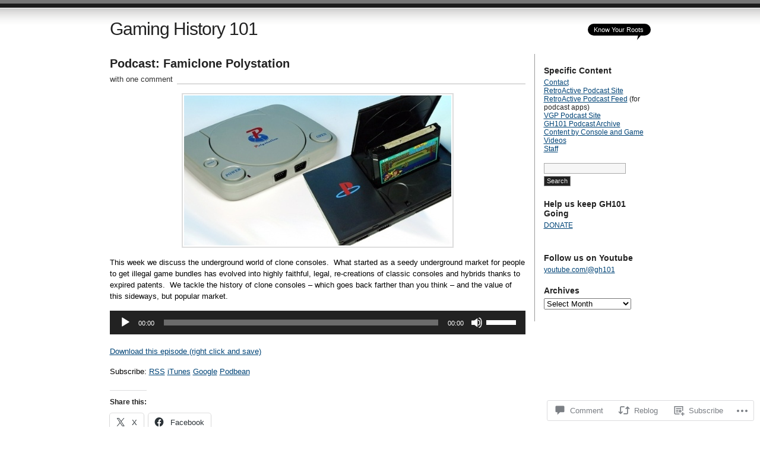

--- FILE ---
content_type: text/css
request_url: https://gaminghistory101.com/wp-content/themes/pub/journalist/style.css?m=1741693332i&cssminify=yes
body_size: 1859
content:
body{background:#fff url("images/top.gif") repeat-x;font-family:"Lucida Grande","Lucida Sans Unicode",Helvetica,Arial,sans-serif;font-size:13px;color:#222;padding:0;margin:0}*{padding:0;margin:0}a{color:#047;text-decoration:underline}a:hover{color:#c00}#container{width:911px;margin:0 auto;position:relative}#container h1{font-size:30px;font-weight:normal;letter-spacing:-1px;width:600px;padding:32px 0 25px 0}#container h1 a{color:#222;text-decoration:none}#container h1 a:hover{color:#c00}#bubble{background:#000;border-radius:10px;display:block;max-width:300px;position:absolute;top:40px;right:0}#bubble:after{-webkit-transform:rotate(40deg);-moz-transform:rotate(40deg);-ms-transform:rotate(40deg);-o-transform:rotate(40deg);border-color:transparent black transparent transparent;border-style:solid;border-width:0 9px 19px;content:'';position:absolute;bottom:-4px;right:15px;z-index:-1}#bubble p{color:#fff;display:block;font-size:11px;padding:4px 12px 4px 10px}#content{float:left;width:700px}#content h2{font-size:20px;margin:5px 0 7px 0}#content h2 a{color:#222;text-decoration:none}#content h2 a:hover{color:#c00}#content h2.archive{font-weight:normal;font-size:22px;color:#1c1c1c;padding:0;margin:5px 0 20px 0;border:none;text-align:left}.comments{color:#333;margin:0 0 15px 0;border-bottom:#bbb 1px solid}.comments a{background:#fff;padding:0 7px 5px 0;color:#333;text-decoration:none}.comments a:hover{color:#c00}.navigation{background:#f9f9f9;font-size:11px;padding:5px 10px;margin:0 0 20px 0;border-top:#bbb 1px solid}.navigation a{color:#555;font-weight:bold;text-decoration:none}.navigation a:hover{color:#333;text-decoration:none}.main h3{font-size:16px;font-weight:normal;margin:0 0 15px 0}.main img{margin:0 5px 0 5px;padding:2px;border:#ddd 2px solid}.main a img{padding:2px;border:#0085b5 2px solid}.main a:hover img{padding:2px;border:#ca0002 2px solid}.main p{line-height:1.5;margin:0 0 15px 0}.main ol{line-height:18px;margin:0 0 15px 40px}.main ul{line-height:18px;margin:0 0 15px 30px}.main li{margin:0 0 5px 0}.main .gallery{padding-bottom:15px}.meta{background:#f3f3f3;font-size:11px;line-height:15px;color:#333;padding:5px 10px;margin:0 0 30px 0;border-top:#bbb 1px solid;clear:both}.signature{float:left;padding:0 15px 0 0;border-right:#bbb 1px solid;width:200px}.tags{float:left;padding:0 0 0 15px;width:440px}#sidebar{font-size:12px;float:right;width:180px;border-left:#999 1px solid;padding:0 0 20px 15px;margin:0 0 20px 0}#sidebar h3{font-size:14px;margin:20px 0 5px 0}#sidebar ul{list-style:none}#sidebar ul ul{margin:5px 0 0 10px}#sidebar ul ul ul{margin:5px 0 0 10px}#sidebar ul li{padding:0 0 5px 0}#sidebar a img{border:0}#author h3{margin:5px 0 5px 0}#searchform{margin:15px 0 0 0}#searchform input{background:#222;font-size:11px;margin:2px 0;padding:1px 4px 2px 4px;border:#888 1px solid;color:#eee}#searchform input:hover{background:#333;border:#999 1px solid;color:#fff;cursor:pointer}#searchform #s{background:#f6f6f6;font-size:11px;margin:2px 0;padding:2px 4px;border:#aaa 1px solid;color:#222}#searchform #s:hover{border:#c00 1px solid;cursor:text}input.searchfield{background:#f6f6f6;font-size:11px;display:block;margin:5px 0 8px 0;padding:2px 4px;border:#aaa 1px solid;color:#222}input.searchfield:hover{background:#eee;color:#222}input#submit{background:#222;font-size:11px;display:block;margin:0 0 10px 0;padding:3px 4px 4px 4px;border:#888 1px solid;color:#eee}input.submit:hover{background:#333;cursor:pointer;border:#999 1px solid;color:#fff}input.subcom{background:#eee;font-size:11px;margin:0 0 10px 0;padding:1px 4px 2px 4px;border:#888 1px solid;color:#222}input.subcom:hover{background:#222;cursor:pointer;border:#888 1px solid;color:#eee}input[type="text"]{background:#f6f6f6;font-size:11px;padding:2px 4px;border:#aaa 1px solid;color:#222}input[type="text"]:hover{border:#c00 1px solid}textarea{background:#f6f6f6;font-size:12px;width:400px;padding:2px 4px;border:#aaa 1px solid;color:#222}textarea:hover{border:#c00 1px solid}.postinput small{font-size:11px;margin:0 0 0 5px}p.logged{font-size:12px}h3.reply{font-size:15px;margin:0 0 10px 0}.nocomments{margin:0 0 30px 0}ol.commentlist{font-size:12px;list-style:none;margin:10px 0 30px 0;border-bottom:#bbb 1px solid}.commentlist li{border-top:#bbb 1px solid;padding:0 0 10px 0;list-style:none}.commentlist .children{margin-left:2em}.commentlist li.bypostauthor{border-top:#bbb 5px solid;background-color:#f3f3f3}.commentlist .reply{margin:0 0 5px 10px}.comment_mod{margin:10px 0 0 10px}.comment_mod em{background-color:#fff897;padding:1px 3px}.comment_author{margin:10px 0;float:right;width:190px}.comment_author img{float:left;margin:5px 12px 0 0}.comment_author p{line-height:20px}.comment_author small{font-size:11px}.comment_text{float:left;width:470px;margin:0 0 0 10px}.comment_text p{line-height:18px;margin:7px 0}.comment_meta{font-size:12px}#commentform p{line-height:18px;margin:0 0 15px 0}#respond label{clear:right;font-size:11px}#respond input[type="text"]{float:left;margin-right:8px}#respond p{line-height:18px}#respond .comment-form-comment label,
#respond .form-allowed-tags{display:none}#respond .required{font-size:10px;margin-left:5px;color:#ff4b33;font-weight:bold}#respond .subscribe-label{font-size:12px}#respond .comment-notes{font-size:11px}blockquote{background:url(images/quote.gif) no-repeat top left;padding:0 0 0 60px;min-height:50px}#footer{background:#eee;font-size:11px;color:#555;margin:0 auto;padding:10px 0;text-align:center;position:relative;border-top:#bbb 1px solid;border-bottom:#222 6px solid}#footer a{color:#555;font-weight:bold;text-decoration:none}#footer a:hover{color:#333;text-decoration:none}.clear{clear:both}.warning p{background:url(images/warning.gif) no-repeat left;height:160px;padding:20px 0 0 90px;font-size:20px;margin:0 0 0 10px}#wp-calendar{padding:10px 0 0 0;font-size:12px}#wp-calendar caption{text-align:left;padding:0 0 5px 0}#wp-calendar tr th,
#wp-calendar tr td{padding:0 6px 0 0;text-align:right}#wp-calendar td a{font-weight:bold}#wp-calendar td a:hover{font-weight:bold}img.wp-smiley{padding:0;border:none}input:focus, textarea:focus{background-color:#ffc}abbr{border:none}.wp-caption{border:1px solid #ddd;text-align:center;background-color:#f3f3f3;padding-top:4px;margin:10px;-moz-border-radius:3px;-khtml-border-radius:3px;-webkit-border-radius:3px;border-radius:3px}.wp-caption img{margin:0;padding:0;border:0 none}.wp-caption a img{border:none}.wp-caption a:hover img{border:none}.wp-caption-dd{font-size:11px;line-height:17px;padding:0 4px 5px;margin:0}img.aligncenter, .aligncenter{display:block;margin-left:auto;margin-right:auto}.alignleft{float:left}.alignright{float:right}.sticky h2{background:#ccc;padding:10px}.group:after{content:".";display:block;height:0;clear:both;visibility:hidden}.video-player{padding:0!important}.main .video-player img{border:0;margin:0;padding:0}*html #bubble{display:none}*html #bubble p{display:none}* html .group,
* html #nav ul li a{height:1%}*:first-child+html .group{min-height:1px}* html #nav ul li a{display:inline}